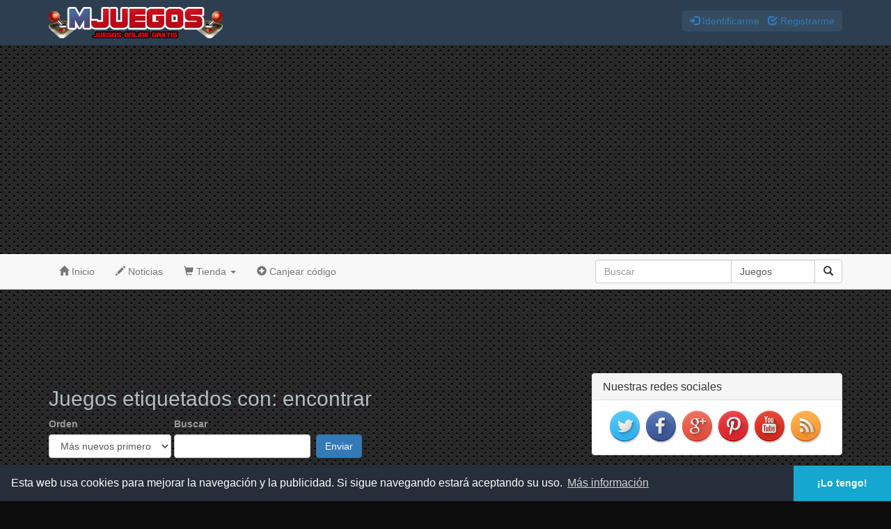

--- FILE ---
content_type: text/html; charset=UTF-8
request_url: https://www.mjuegos.net/index.php/games/tag/encontrar
body_size: 10185
content:
<!DOCTYPE html>
<html>

<head>
                    <title>            Juegos etiquetados con: encontrar    
     - MJuegos.net | MiniJuegos en Flash y HTML5</title>
    
    <link rel="icon" type="image/x-icon" href="https://www.mjuegos.net//web/favicon.ico" />

<meta charset="UTF-8">
<meta http-equiv="X-UA-Compatible" content="IE=edge">

    <link href="https://www.mjuegos.net//web/compiled/frontend.css?x=0" rel="stylesheet">

<script type="text/javascript">
    var avcms = avcms || {};

    avcms.config = {
        site_url: 'https://www.mjuegos.net//',
        user_id: '0'
    }
</script>

<script type="text/javascript" src="/index.php/translationsjs.js"></script>

<!--[if lt IE 9]>
<script src="https://www.mjuegos.net//web/resources/CmsFoundation/javascript/html5shiv.js"></script>
<script src="https://www.mjuegos.net//web/resources/CmsFoundation/javascript/respond.js"></script>
<![endif]-->

    <script type="text/javascript" src="https://www.mjuegos.net//web/compiled/frontend.js?x=0"></script>

    <meta charset="UTF-8">

            <meta name="viewport" content="width=device-width, initial-scale=1">
    
        
    <meta property="og:site_name" content="MJuegos.net | MiniJuegos en Flash y HTML5" />

                        <link rel="next" href="/index.php/games/tag/encontrar/2" />
            
    <script>
var _prum = [['id', '5607df23abe53ded1453c74e'],
             ['mark', 'firstbyte', (new Date()).getTime()]];
(function() {
    var s = document.getElementsByTagName('script')[0]
      , p = document.createElement('script');
    p.async = 'async';
    p.src = '//rum-static.pingdom.net/prum.min.js';
    s.parentNode.insertBefore(p, s);
})();
</script>

<!--<script async type='text/javascript' src='http://publicidad.mjuegos.net/www/delivery/spcjs.php?id=1'></script>-->
<!--<script type='text/javascript' src="http://game-cdn.poki.com/scripts/1.0.22/poki-publishing-sdk.min.js"></script>-->
<script async src="//pagead2.googlesyndication.com/pagead/js/adsbygoogle.js"></script>
<script>
  (adsbygoogle = window.adsbygoogle || []).push({
    google_ad_client: "ca-pub-4686553593629780",
    enable_page_level_ads: true
  });
</script>

<link rel="stylesheet" type="text/css" href="//cdnjs.cloudflare.com/ajax/libs/cookieconsent2/3.0.3/cookieconsent.min.css" />
<script src="//cdnjs.cloudflare.com/ajax/libs/cookieconsent2/3.0.3/cookieconsent.min.js"></script>
<script>
window.addEventListener("load", function(){
window.cookieconsent.initialise({
  "palette": {
    "popup": {
      "background": "#252e39"
    },
    "button": {
      "background": "#14a7d0"
    }
  },
  "theme": "edgeless",
  "content": {
    "message": "Esta web usa cookies para mejorar la navegación y la publicidad. Si sigue navegando estará aceptando su uso.",
    "dismiss": "¡Lo tengo!",
    "link": "Más información"
  }
})});
</script>
    </head>

<body>

        <header class="header">
        <div class="container">
            <div class="row">
                <div class="col-md-6 col-md-push-6 user-area">
                    <div class="user-area-inner">            <a href="/index.php/login"><span class="glyphicon glyphicon-log-in"></span> Identificarme</a> &nbsp; <a href="/index.php/register"><span class="glyphicon glyphicon-check"></span> Registrarme</a>
    </div>
                </div>
                <div class="col-md-6 col-md-pull-6 logo">

                                                    <a href="/index.php/"><img class="logo-image" src="https://www.mjuegos.net/logo.png" style="max-width: 100%" /></a>
                                        </div>
            </div>
        </div>
    </header>

        <nav class="navbar navbar-default navbar-static-top main-menu" role="navigation">
        <div class="container">
            <div class="navbar-header">
                <button type="button" class="navbar-toggle collapsed" data-toggle="collapse" data-target="#main-menu-collapse">
                    <span class="sr-only">Toggle navigation</span>
                    Menu                </button>
            </div>
            <div class="collapse navbar-collapse" id="main-menu-collapse">
                <ul class="nav navbar-nav">
                                                                        <li><a href="/index.php/"><span class="glyphicon glyphicon-home"></span> Inicio</a></li>
                        
                                                                        <li><a href="/index.php/blog"><span class="glyphicon glyphicon-pencil"></span> Noticias</a></li>
                        
                                                                        <li class="dropdown">
                                <a href="#" class="dropdown-toggle" data-toggle="dropdown"><span class="glyphicon glyphicon-shopping-cart"></span> Tienda <span class="caret"></span></a>
                                <ul class="dropdown-menu" role="menu">
                                                                            <li><a href="/index.php/shop"><span class="glyphicon glyphicon-shopping-cart"></span> Tienda</a></li>
                                        <li role="presentation" class="divider"></li>
                                                                                                                <li class="sub-menu-item"><a href="/index.php/shop/items"><span class="glyphicon glyphicon-gift"></span> Mis artículos</a></li>
                                                                    </ul>
                            </li>

                        
                                                                        <li><a href="/index.php/redeem-code"><span class="glyphicon glyphicon-plus-sign"></span> Canjear código</a></li>
                        
                                    </ul>

                <form class="navbar-form navbar-right" role="search" id="search_form">
                    <div class="form-group">
                        <div class="input-group">
                                <input type="text" name="search"      
                                        placeholder="Buscar"
            id="search_generated_id"
            class="form-control "
    
 />
                            <div class="input-group-btn">
                                    <select name="content_type"     
                                        id="content_type_generated_id"
            class="form-control search-select"
    
><option value="https://www.mjuegos.net/index.php/games/browse" selected="selected">Juegos</option><option value="https://www.mjuegos.net/index.php/blog/archive" >Noticias</option><option value="https://www.mjuegos.net/index.php/member-list" >Usuarios</option></select>

                                <button type="submit" class="btn btn-default"><span class="glyphicon glyphicon-search"></span> </button>
                            </div>
                        </div>
                    </div>
                </form>
            </div>
        </div>
    </nav>

        <div class="header-extra">
        <div class="container">
            <div class="avcms-module-position" style="position: relative;"><div class="blank-module">
    <div class="hidden-xs hidden-sm" style="text-align: center; margin-top: 15px;">
<script async src="//pagead2.googlesyndication.com/pagead/js/adsbygoogle.js"></script>
<!-- MJuegos - Banner superior -->
<ins class="adsbygoogle"
     style="display:inline-block;width:970px;height:90px"
     data-ad-client="ca-pub-4686553593629780"
     data-ad-slot="5492710505"></ins>
<script>
(adsbygoogle = window.adsbygoogle || []).push({});
</script>
</div>
</div></div>
        </div>
    </div>

                <section class="container avcms-main">
                

                            <div class="row">
                                                                
                    <div class="col-md-8  ">
                        <div class="avcms-module-position" style="position: relative;"></div>

                            <div class="browse-games">
        <div class="box browse-games-filter-box">
            <div class="box-top">
                <h2>
                                                    Juegos etiquetados con: encontrar    
    
                </h2>
            </div>
            <div class="box-main">
                                
                
                                <form enctype="application/x-www-form-urlencoded" action="/index.php/games/tag/encontrar?_route=game_tag&amp;_route_params%5Bpage%5D=1&amp;_route_params%5B_bundle%5D=Games&amp;_route_params%5B_avcms_env%5D=frontend&amp;_route_params%5Btags%5D=encontrar"  method="GET"    
                            class=" form-inline"
    
>


        <div class="form-messages">
                    </div>


        <div class="form-group"><div class="control-label"><label>Orden</label></div><div class="form_field"><select name="order"     
                                        id="order_generated_id"
            class="form-control "
    
><option value="publish-date-newest" >Más nuevos primero</option><option value="publish-date-oldest" >Más viejos primero</option><option value="liked" >Más gustados</option><option value="top-hits" >Más jugados</option><option value="a-z" >A-Z</option><option value="z-a" >Z-A</option></select></div></div><span class="hidden-xs">&nbsp;</span><div class="form-group"><div class="control-label"><label>Buscar</label></div><div class="form_field"><input type="text" name="search"      
                                        id="search_generated_id"
            class="form-control "
    
 /></div></div><span class="hidden-xs">&nbsp;</span><div class="checkbox"><label><input type="checkbox" name="mobile_only" value="1"   /> Mostrar solo juegos para móvil</label></div>

        <div class="form-group"><div class="control-label hidden-xs" style="margin-bottom: 5px;">&nbsp;</div><button type="submit"                 
                                        class=" btn btn-primary"
    
> Enviar</button></div>

        </form>
            </div>
        </div>

                    
            <div class="box browse-games-main-box">
                <div class="box-main">
                    <div class="row">
                                                    
                                        <a href="/index.php/game/masha-and-the-bear-hidden-stars" class="list-group-item">
            <div class="media">
                <span class="media-left" href="#">
                    <img src="https://www.mjuegos.net//web/game-thumbnails/l/large16.jpg" width="50" height="50" alt="Masha and the Bear Hidden Stars"/>
                </span>
                <div class="media-body" style="vertical-align: middle;">
                    <h5 class="media-heading">Masha and the Bear Hidden Stars </h5>
                                            <span class="small" title="Encuentra todas las estrellas ocultas antes de que se acaba el tiempo.">Encuentra todas las estrellas ocultas antes de que se acaba el tiempo.</span><br/>
                                        <span class="small">
                            <span class="text-success"><span class="glyphicon glyphicon-thumbs-up"></span> 0</span>
    <span class="text-danger"><span class="glyphicon glyphicon-thumbs-down"></span> 0</span>

    &nbsp;<span title="Veces que se ha jugado"><span class="glyphicon glyphicon-eye-open"></span> 6333</span>



    &nbsp;<span class="glyphicon glyphicon-comment"></span> 0
                    </span>
                </div>
                            </div>
        </a>                            
                                                    
                                        <a href="/index.php/game/esklavos-10" class="list-group-item">
            <div class="media">
                <span class="media-left" href="#">
                    <img src="https://www.mjuegos.net//web/game-thumbnails/c/c10.jpg" width="50" height="50" alt="Esklavos 10"/>
                </span>
                <div class="media-body" style="vertical-align: middle;">
                    <h5 class="media-heading">Esklavos 10 </h5>
                                            <span class="small" title="Ayuda a Virop y Floda a escapar de los Uroz. Interactúa con el entorno y usa los objetos que encuentres correctamente.">Ayuda a Virop y Floda a escapar de los Uroz. Interactúa con el entorno y usa los objetos que encuent...</span><br/>
                                        <span class="small">
                            <span class="text-success"><span class="glyphicon glyphicon-thumbs-up"></span> 0</span>
    <span class="text-danger"><span class="glyphicon glyphicon-thumbs-down"></span> 0</span>

    &nbsp;<span title="Veces que se ha jugado"><span class="glyphicon glyphicon-eye-open"></span> 6455</span>



    &nbsp;<span class="glyphicon glyphicon-comment"></span> 0
                    </span>
                </div>
                            </div>
        </a>                            
                                                    
                                        <a href="/index.php/game/esklavos-9" class="list-group-item">
            <div class="media">
                <span class="media-left" href="#">
                    <img src="https://www.mjuegos.net//web/game-thumbnails/c/c9.jpg" width="50" height="50" alt="Esklavos 9"/>
                </span>
                <div class="media-body" style="vertical-align: middle;">
                    <h5 class="media-heading">Esklavos 9 </h5>
                                            <span class="small" title="Nim sigue buscando a Breda, su hermana, ¿vas a dejarlo que lo haga solo? Recoge y usa los objetos que encuentres y ayúdale.">Nim sigue buscando a Breda, su hermana, ¿vas a dejarlo que lo haga solo? Recoge y usa los objetos qu...</span><br/>
                                        <span class="small">
                            <span class="text-success"><span class="glyphicon glyphicon-thumbs-up"></span> 0</span>
    <span class="text-danger"><span class="glyphicon glyphicon-thumbs-down"></span> 0</span>

    &nbsp;<span title="Veces que se ha jugado"><span class="glyphicon glyphicon-eye-open"></span> 7459</span>



    &nbsp;<span class="glyphicon glyphicon-comment"></span> 0
                    </span>
                </div>
                            </div>
        </a>                            
                                                    
                                        <a href="/index.php/game/esklavos-3" class="list-group-item">
            <div class="media">
                <span class="media-left" href="#">
                    <img src="https://www.mjuegos.net//web/game-thumbnails/c/c3-portada.jpg" width="50" height="50" alt="Esklavos 3"/>
                </span>
                <div class="media-body" style="vertical-align: middle;">
                    <h5 class="media-heading">Esklavos 3 </h5>
                                            <span class="small" title="Seguimos la aventura. Esta vez deberás ayudar a Ungo y Virop a construir un propulsor espacial con las piezas que encuentres.">Seguimos la aventura. Esta vez deberás ayudar a Ungo y Virop a construir un propulsor espacial con l...</span><br/>
                                        <span class="small">
                            <span class="text-success"><span class="glyphicon glyphicon-thumbs-up"></span> 0</span>
    <span class="text-danger"><span class="glyphicon glyphicon-thumbs-down"></span> 0</span>

    &nbsp;<span title="Veces que se ha jugado"><span class="glyphicon glyphicon-eye-open"></span> 6689</span>



    &nbsp;<span class="glyphicon glyphicon-comment"></span> 0
                    </span>
                </div>
                            </div>
        </a>                            
                                                    
                                        <a href="/index.php/game/honda-memory" class="list-group-item">
            <div class="media">
                <span class="media-left" href="#">
                    <img src="https://www.mjuegos.net//web/game-thumbnails/l/large2.jpg" width="50" height="50" alt="Honda Memory"/>
                </span>
                <div class="media-body" style="vertical-align: middle;">
                    <h5 class="media-heading">Honda Memory </h5>
                                            <span class="small" title="Completa todos los niveles encontrando las parejas de coches en cada uno.">Completa todos los niveles encontrando las parejas de coches en cada uno.</span><br/>
                                        <span class="small">
                            <span class="text-success"><span class="glyphicon glyphicon-thumbs-up"></span> 0</span>
    <span class="text-danger"><span class="glyphicon glyphicon-thumbs-down"></span> 0</span>

    &nbsp;<span title="Veces que se ha jugado"><span class="glyphicon glyphicon-eye-open"></span> 6310</span>



    &nbsp;<span class="glyphicon glyphicon-comment"></span> 0
                    </span>
                </div>
                            </div>
        </a>                            
                                                    
                                        <a href="/index.php/game/trough-the-mist" class="list-group-item">
            <div class="media">
                <span class="media-left" href="#">
                    <img src="https://www.mjuegos.net//web/game-thumbnails/l/large1.jpg" width="50" height="50" alt="Trough the Mist"/>
                </span>
                <div class="media-body" style="vertical-align: middle;">
                    <h5 class="media-heading">Trough the Mist </h5>
                                            <span class="small" title="Jacqueline está muy desesperada, ya que su marido ha sido hechizado por una malvada bruja haciendo que su amor por ella desapareciera. Ayúdale a romper el hechizo encontrando todos los objetos que hacen falta para conseguirlo.">Jacqueline está muy desesperada, ya que su marido ha sido hechizado por una malvada bruja haciendo q...</span><br/>
                                        <span class="small">
                            <span class="text-success"><span class="glyphicon glyphicon-thumbs-up"></span> 0</span>
    <span class="text-danger"><span class="glyphicon glyphicon-thumbs-down"></span> 0</span>

    &nbsp;<span title="Veces que se ha jugado"><span class="glyphicon glyphicon-eye-open"></span> 5671</span>



    &nbsp;<span class="glyphicon glyphicon-comment"></span> 0
                    </span>
                </div>
                            </div>
        </a>                            
                                                    
                                        <a href="/index.php/game/love-birds" class="list-group-item">
            <div class="media">
                <span class="media-left" href="#">
                    <img src="https://www.mjuegos.net//web/game-thumbnails/2/200X120_165136.jpg" width="50" height="50" alt="Love Birds"/>
                </span>
                <div class="media-body" style="vertical-align: middle;">
                    <h5 class="media-heading">Love Birds </h5>
                                            <span class="small" title="Encuentra las parejas de pájaros entre las cartas en este juego de memoria. Si encuentras una pareja de pájaros pero no es del mismo tipo que el que se te muestra, ganarás puntos.">Encuentra las parejas de pájaros entre las cartas en este juego de memoria. Si encuentras una pareja...</span><br/>
                                        <span class="small">
                            <span class="text-success"><span class="glyphicon glyphicon-thumbs-up"></span> 0</span>
    <span class="text-danger"><span class="glyphicon glyphicon-thumbs-down"></span> 0</span>

    &nbsp;<span title="Veces que se ha jugado"><span class="glyphicon glyphicon-eye-open"></span> 5678</span>



    &nbsp;<span class="glyphicon glyphicon-comment"></span> 0
                    </span>
                </div>
                <div class="media-right"><span class="glyphicon glyphicon-phone" style="color: #5882FA;"></span></div>            </div>
        </a>                            
                                                    
                                        <a href="/index.php/game/animals-puzzle" class="list-group-item">
            <div class="media">
                <span class="media-left" href="#">
                    <img src="https://www.mjuegos.net//web/game-thumbnails/A/AnimalsPuzzleTeaser.jpg" width="50" height="50" alt="Animals Puzzle"/>
                </span>
                <div class="media-body" style="vertical-align: middle;">
                    <h5 class="media-heading">Animals Puzzle </h5>
                                            <span class="small" title="Encuentra las adorables parejas de animales entre las cartas de cada nivel.">Encuentra las adorables parejas de animales entre las cartas de cada nivel.</span><br/>
                                        <span class="small">
                            <span class="text-success"><span class="glyphicon glyphicon-thumbs-up"></span> 0</span>
    <span class="text-danger"><span class="glyphicon glyphicon-thumbs-down"></span> 0</span>

    &nbsp;<span title="Veces que se ha jugado"><span class="glyphicon glyphicon-eye-open"></span> 5683</span>



    &nbsp;<span class="glyphicon glyphicon-comment"></span> 0
                    </span>
                </div>
                <div class="media-right"><span class="glyphicon glyphicon-phone" style="color: #5882FA;"></span></div>            </div>
        </a>                            
                                                    
                                        <a href="/index.php/game/easter-card-match" class="list-group-item">
            <div class="media">
                <span class="media-left" href="#">
                    <img src="https://img.cdn.famobi.com/portal/html5games/images/tmp/180/EasterCardMatchTeaser.jpg" width="50" height="50" alt="Easter Card Match"/>
                </span>
                <div class="media-body" style="vertical-align: middle;">
                    <h5 class="media-heading">Easter Card Match </h5>
                                            <span class="small" title="Entrena tu memoria con esté clásico juego mental. Encuentra las parejas antes de que se acabe el tiempo levantando las cartas por parejas.">Entrena tu memoria con esté clásico juego mental. Encuentra las parejas antes de que se acabe el tie...</span><br/>
                                        <span class="small">
                            <span class="text-success"><span class="glyphicon glyphicon-thumbs-up"></span> 0</span>
    <span class="text-danger"><span class="glyphicon glyphicon-thumbs-down"></span> 0</span>

    &nbsp;<span title="Veces que se ha jugado"><span class="glyphicon glyphicon-eye-open"></span> 5786</span>



    &nbsp;<span class="glyphicon glyphicon-comment"></span> 0
                    </span>
                </div>
                <div class="media-right"><span class="glyphicon glyphicon-phone" style="color: #5882FA;"></span></div>            </div>
        </a>                            
                                                    
                                        <a href="/index.php/game/snail-bob-3" class="list-group-item">
            <div class="media">
                <span class="media-left" href="#">
                    <img src="https://www.mjuegos.net//web/game-thumbnails/S/SnailBob3Teaser.jpg" width="50" height="50" alt="Snail Bob 3"/>
                </span>
                <div class="media-body" style="vertical-align: middle;">
                    <h5 class="media-heading">Snail Bob 3 </h5>
                                            <span class="small" title="Ayuda al caracol Bob a llegar a la salida de cada nivel. Haz click en los botones para activar los mecanismos y en Bob para que deje de avanzar y se meta en el caparazón. No olvides de buscar las 3 estrellas de cada nivel.">Ayuda al caracol Bob a llegar a la salida de cada nivel. Haz click en los botones para activar los m...</span><br/>
                                        <span class="small">
                            <span class="text-success"><span class="glyphicon glyphicon-thumbs-up"></span> 0</span>
    <span class="text-danger"><span class="glyphicon glyphicon-thumbs-down"></span> 0</span>

    &nbsp;<span title="Veces que se ha jugado"><span class="glyphicon glyphicon-eye-open"></span> 7506</span>



    &nbsp;<span class="glyphicon glyphicon-comment"></span> 0
                    </span>
                </div>
                <div class="media-right"><span class="glyphicon glyphicon-phone" style="color: #5882FA;"></span></div>            </div>
        </a>                            
                                                    
                                        <a href="/index.php/game/hiddentastic-mansion" class="list-group-item">
            <div class="media">
                <span class="media-left" href="#">
                    <img src="https://www.mjuegos.net//web/game-thumbnails/H/HiddentasticMansionTeaser.jpg" width="50" height="50" alt="Hiddentastic Mansion"/>
                </span>
                <div class="media-body" style="vertical-align: middle;">
                    <h5 class="media-heading">Hiddentastic Mansion </h5>
                                            <span class="small" title="Ayuda a Emma a encontrar los objetos indicados en cada nivel para venderlos y conseguir dinero para arreglar la mansión.">Ayuda a Emma a encontrar los objetos indicados en cada nivel para venderlos y conseguir dinero para...</span><br/>
                                        <span class="small">
                            <span class="text-success"><span class="glyphicon glyphicon-thumbs-up"></span> 0</span>
    <span class="text-danger"><span class="glyphicon glyphicon-thumbs-down"></span> 0</span>

    &nbsp;<span title="Veces que se ha jugado"><span class="glyphicon glyphicon-eye-open"></span> 6665</span>



    &nbsp;<span class="glyphicon glyphicon-comment"></span> 0
                    </span>
                </div>
                <div class="media-right"><span class="glyphicon glyphicon-phone" style="color: #5882FA;"></span></div>            </div>
        </a>                            
                                                    
                                        <a href="/index.php/game/fairy-cards" class="list-group-item">
            <div class="media">
                <span class="media-left" href="#">
                    <img src="https://www.mjuegos.net//web/game-thumbnails/F/FairyCardsTeaser.jpg" width="50" height="50" alt="Fairy Cards"/>
                </span>
                <div class="media-body" style="vertical-align: middle;">
                    <h5 class="media-heading">Fairy Cards </h5>
                                            <span class="small" title="En este mágico juego mental, tu misión es encontrar cartas idénticas. Ayuda al joven aprendiz a convertirse en un verdadero mago y completa los 60 niveles.">En este mágico juego mental, tu misión es encontrar cartas idénticas. Ayuda al joven aprendiz a conv...</span><br/>
                                        <span class="small">
                            <span class="text-success"><span class="glyphicon glyphicon-thumbs-up"></span> 0</span>
    <span class="text-danger"><span class="glyphicon glyphicon-thumbs-down"></span> 0</span>

    &nbsp;<span title="Veces que se ha jugado"><span class="glyphicon glyphicon-eye-open"></span> 6819</span>



    &nbsp;<span class="glyphicon glyphicon-comment"></span> 0
                    </span>
                </div>
                <div class="media-right"><span class="glyphicon glyphicon-phone" style="color: #5882FA;"></span></div>            </div>
        </a>                            
                                                    
                                        <a href="/index.php/game/lilith-its-valentines!" class="list-group-item">
            <div class="media">
                <span class="media-left" href="#">
                    <img src="https://www.mjuegos.net//web/game-thumbnails/Lilith---Its-Valentines!.jpg" width="50" height="50" alt="Lilith - Its Valentines!"/>
                </span>
                <div class="media-body" style="vertical-align: middle;">
                    <h5 class="media-heading">Lilith - Its Valentines! </h5>
                                            <span class="small" title="Lilith va a hacerle un regalo a Emma por San Valentín. Busca las diferencias entre cada par de imágenes y descubre si consiguió llegar a tiempo.">Lilith va a hacerle un regalo a Emma por San Valentín. Busca las diferencias entre cada par de imáge...</span><br/>
                                        <span class="small">
                            <span class="text-success"><span class="glyphicon glyphicon-thumbs-up"></span> 0</span>
    <span class="text-danger"><span class="glyphicon glyphicon-thumbs-down"></span> 0</span>

    &nbsp;<span title="Veces que se ha jugado"><span class="glyphicon glyphicon-eye-open"></span> 5301</span>



    &nbsp;<span class="glyphicon glyphicon-comment"></span> 0
                    </span>
                </div>
                            </div>
        </a>                            
                                                    
                                        <a href="/index.php/game/emma-a-day-at-the-zoo" class="list-group-item">
            <div class="media">
                <span class="media-left" href="#">
                    <img src="https://www.mjuegos.net//web/game-thumbnails/Emma---A-day-at-the-Zoo.jpg" width="50" height="50" alt="Emma - A day at the Zoo"/>
                </span>
                <div class="media-body" style="vertical-align: middle;">
                    <h5 class="media-heading">Emma - A day at the Zoo </h5>
                                            <span class="small" title="Ayuda a Emma a encontrar las diferencias entre cada par de imágenes del zoo.">Ayuda a Emma a encontrar las diferencias entre cada par de imágenes del zoo.</span><br/>
                                        <span class="small">
                            <span class="text-success"><span class="glyphicon glyphicon-thumbs-up"></span> 0</span>
    <span class="text-danger"><span class="glyphicon glyphicon-thumbs-down"></span> 0</span>

    &nbsp;<span title="Veces que se ha jugado"><span class="glyphicon glyphicon-eye-open"></span> 5780</span>



    &nbsp;<span class="glyphicon glyphicon-comment"></span> 0
                    </span>
                </div>
                            </div>
        </a>                            
                                                    
                                        <a href="/index.php/game/war-of-winds" class="list-group-item">
            <div class="media">
                <span class="media-left" href="#">
                    <img src="https://www.mjuegos.net//web/game-thumbnails/War-of-Winds.jpg" width="50" height="50" alt="War of Winds"/>
                </span>
                <div class="media-body" style="vertical-align: middle;">
                    <h5 class="media-heading">War of Winds </h5>
                                            <span class="small" title="Épico webcomic de fantasía sobre un joven hombre llamado Talon, que es más de lo que parece. Encuentra las diferencias de cada par de viñetas y avanza por la historia.">Épico webcomic de fantasía sobre un joven hombre llamado Talon, que es más de lo que parece. Encuent...</span><br/>
                                        <span class="small">
                            <span class="text-success"><span class="glyphicon glyphicon-thumbs-up"></span> 0</span>
    <span class="text-danger"><span class="glyphicon glyphicon-thumbs-down"></span> 0</span>

    &nbsp;<span title="Veces que se ha jugado"><span class="glyphicon glyphicon-eye-open"></span> 5718</span>



    &nbsp;<span class="glyphicon glyphicon-comment"></span> 2
                    </span>
                </div>
                            </div>
        </a>                            
                                                    
                                        <a href="/index.php/game/e-depth-angel" class="list-group-item">
            <div class="media">
                <span class="media-left" href="#">
                    <img src="https://www.mjuegos.net//web/game-thumbnails/E-Depth-Angel.jpg" width="50" height="50" alt="E-Depth Angel"/>
                </span>
                <div class="media-body" style="vertical-align: middle;">
                    <h5 class="media-heading">E-Depth Angel </h5>
                                            <span class="small" title="Sigue la historia de este joven soldado encontrando las diferencias en cada pareja de viñetas.">Sigue la historia de este joven soldado encontrando las diferencias en cada pareja de viñetas.</span><br/>
                                        <span class="small">
                            <span class="text-success"><span class="glyphicon glyphicon-thumbs-up"></span> 0</span>
    <span class="text-danger"><span class="glyphicon glyphicon-thumbs-down"></span> 0</span>

    &nbsp;<span title="Veces que se ha jugado"><span class="glyphicon glyphicon-eye-open"></span> 6236</span>



    &nbsp;<span class="glyphicon glyphicon-comment"></span> 0
                    </span>
                </div>
                            </div>
        </a>                            
                                                    
                                        <a href="/index.php/game/lion-story" class="list-group-item">
            <div class="media">
                <span class="media-left" href="#">
                    <img src="https://www.mjuegos.net//web/game-thumbnails/Lion-Story.jpg" width="50" height="50" alt="Lion Story"/>
                </span>
                <div class="media-body" style="vertical-align: middle;">
                    <h5 class="media-heading">Lion Story </h5>
                                            <span class="small" title="Encuentra todas las diferencias que haya en cada pareja de viñetas sobre la historia del león.">Encuentra todas las diferencias que haya en cada pareja de viñetas sobre la historia del león.</span><br/>
                                        <span class="small">
                            <span class="text-success"><span class="glyphicon glyphicon-thumbs-up"></span> 0</span>
    <span class="text-danger"><span class="glyphicon glyphicon-thumbs-down"></span> 0</span>

    &nbsp;<span title="Veces que se ha jugado"><span class="glyphicon glyphicon-eye-open"></span> 6333</span>



    &nbsp;<span class="glyphicon glyphicon-comment"></span> 2
                    </span>
                </div>
                            </div>
        </a>                            
                                                    
                                        <a href="/index.php/game/tales-of-pylea-crux" class="list-group-item">
            <div class="media">
                <span class="media-left" href="#">
                    <img src="https://www.mjuegos.net//web/game-thumbnails/Tales-of-Pylea-Crux.jpg" width="50" height="50" alt="Tales of Pylea Crux"/>
                </span>
                <div class="media-body" style="vertical-align: middle;">
                    <h5 class="media-heading">Tales of Pylea Crux </h5>
                                            <span class="small" title="Encuentra las diferencias de cada pareja de imágenes mientras descubres como acaba esta interesante historia en cómic.">Encuentra las diferencias de cada pareja de imágenes mientras descubres como acaba esta interesante...</span><br/>
                                        <span class="small">
                            <span class="text-success"><span class="glyphicon glyphicon-thumbs-up"></span> 0</span>
    <span class="text-danger"><span class="glyphicon glyphicon-thumbs-down"></span> 0</span>

    &nbsp;<span title="Veces que se ha jugado"><span class="glyphicon glyphicon-eye-open"></span> 5560</span>



    &nbsp;<span class="glyphicon glyphicon-comment"></span> 1
                    </span>
                </div>
                            </div>
        </a>                            
                                                    
                                        <a href="/index.php/game/juathuur-gatecrash" class="list-group-item">
            <div class="media">
                <span class="media-left" href="#">
                    <img src="https://www.mjuegos.net//web/game-thumbnails/Juathuur-GateCrash.jpg" width="50" height="50" alt="Juathuur: GateCrash"/>
                </span>
                <div class="media-body" style="vertical-align: middle;">
                    <h5 class="media-heading">Juathuur: GateCrash </h5>
                                            <span class="small" title="Encuentra las diferencias de cada pareja de imágenes mientras descubres como acaba esta interesante historia en cómic.">Encuentra las diferencias de cada pareja de imágenes mientras descubres como acaba esta interesante...</span><br/>
                                        <span class="small">
                            <span class="text-success"><span class="glyphicon glyphicon-thumbs-up"></span> 0</span>
    <span class="text-danger"><span class="glyphicon glyphicon-thumbs-down"></span> 0</span>

    &nbsp;<span title="Veces que se ha jugado"><span class="glyphicon glyphicon-eye-open"></span> 5520</span>



    &nbsp;<span class="glyphicon glyphicon-comment"></span> 0
                    </span>
                </div>
                            </div>
        </a>                            
                                                    
                                        <a href="/index.php/game/ladystar-jessica-hoshi-and-the-ajan-warriors" class="list-group-item">
            <div class="media">
                <span class="media-left" href="#">
                    <img src="https://www.mjuegos.net//web/game-thumbnails/LadyStar-Jessica-Hoshi-and-the-Ajan-Warriors.jpg" width="50" height="50" alt="LadyStar: Jessica Hoshi and the Ajan Warriors"/>
                </span>
                <div class="media-body" style="vertical-align: middle;">
                    <h5 class="media-heading">LadyStar: Jessica Hoshi and the Ajan Warriors </h5>
                                            <span class="small" title="Encuentra las 5 diferencias de cada página de este cómic y descubre cómo acaba la historia.">Encuentra las 5 diferencias de cada página de este cómic y descubre cómo acaba la historia.</span><br/>
                                        <span class="small">
                            <span class="text-success"><span class="glyphicon glyphicon-thumbs-up"></span> 0</span>
    <span class="text-danger"><span class="glyphicon glyphicon-thumbs-down"></span> 0</span>

    &nbsp;<span title="Veces que se ha jugado"><span class="glyphicon glyphicon-eye-open"></span> 5354</span>



    &nbsp;<span class="glyphicon glyphicon-comment"></span> 0
                    </span>
                </div>
                            </div>
        </a>                            
                                            </div>

                                            
    
    
    
    
<nav>
    <ul class="pagination">
        
                    <li class="active"><a href="/index.php/games/tag/encontrar">1</a></li>
                    <li><a href="/index.php/games/tag/encontrar/2">2</a></li>
                    <li><a href="/index.php/games/tag/encontrar/3">3</a></li>
        
                    <li><a href="/index.php/games/tag/encontrar/2"><span class="glyphicon glyphicon-chevron-right"></span></a></li>
            </ul>
</nav>

                                    </div>
            </div>
            </div>

                        <div class="avcms-module-position" style="position: relative;"></div>
                    </div>

                                            <div class="col-md-4 ">
                            <div class="avcms-module-position" style="position: relative;"><div class="panel panel-default">
            <div class="panel-heading">
            <h3 class="panel-title">Nuestras redes sociales</h3>
        </div>
        <div class="panel-body">
        <div style="text-align: center;">
<a href="http://www.twitter.com/MJuegosNet" target="_blank"><img src="https://www.mjuegos.net/web/images/T/Twitter.png" alt="Twitter" title="Síguenos en Twitter" /></a>
<a href="http://www.facebook.com/MJuegosNet" target="_blank"><img src="https://www.mjuegos.net/web/images/F/Facebook.png" alt="Facebook" title="Síguenos en FaceBook" /></a>
<a href="http://plus.google.com/+MJuegosNet2009" target="_blank"><img src="https://www.mjuegos.net/web/images/G/GooglePlus.png" alt="Google+" title="Síguenos en Google+" /></a>
<a href="https://www.pinterest.com/ivantc95/mjuegos/" target="_blank"><img src="https://www.mjuegos.net/web/images/P/Pinterest.png" alt="Pinterest" title="Síguenos en Pinterest" /></a>
<a href="http://www.youtube.com/MJuegosNet2009" target="_blank"><img src="https://www.mjuegos.net/web/images/Y/YouTube.png" alt="Youtube" title="Síguenos en Youtube" /></a>
<a href="http://www.mjuegos.net/rss.php" target="_blank"><img src="https://www.mjuegos.net/web/images/R/Rss.png" alt="RSS" title="Sigue nuestro RSS Feed" /></a>
</div>
    </div>
</div><div class="panel panel-default">
            <div class="panel-heading">
            <h3 class="panel-title">Categorías</h3>
        </div>
        <div class="list-group">
                        <a class="list-group-item" href="http://www.mjuegos.net/games/acci%C3%B3n"><span class="glyphicon glyphicon-asterisk"></span> Acción</a>
        
                                <a class="list-group-item" href="http://www.mjuegos.net/games/aventuras"><span class="glyphicon glyphicon-asterisk"></span> Aventuras</a>
        
                                <a class="list-group-item" href="http://www.mjuegos.net/games/de-mesa"><span class="glyphicon glyphicon-asterisk"></span> De mesa</a>
        
                                    <a href="http://www.mjuegos.net/games/diferencias" class="list-group-item">&nbsp;&nbsp;<span class="glyphicon glyphicon-menu-right"></span> Diferencias</a>
                            <a href="http://www.mjuegos.net/games/puzzles" class="list-group-item">&nbsp;&nbsp;<span class="glyphicon glyphicon-menu-right"></span> Puzzles</a>
                                            <a class="list-group-item" href="http://www.mjuegos.net/games/deportes"><span class="glyphicon glyphicon-asterisk"></span> Deportes</a>
        
                                <a class="list-group-item" href="http://www.mjuegos.net/games/estrategia"><span class="glyphicon glyphicon-asterisk"></span> Estrategia</a>
        
                                <a class="list-group-item" href="http://www.mjuegos.net/games/habilidad"><span class="glyphicon glyphicon-asterisk"></span> Habilidad</a>
        
                                    <a href="http://www.mjuegos.net/games/conduccion" class="list-group-item">&nbsp;&nbsp;<span class="glyphicon glyphicon-menu-right"></span> Conducción</a>
                            <a href="http://www.mjuegos.net/games/mental" class="list-group-item">&nbsp;&nbsp;<span class="glyphicon glyphicon-menu-right"></span> Mental</a>
                                            <a class="list-group-item" href="http://www.mjuegos.net/games/para-los-peques"><span class="glyphicon glyphicon-asterisk"></span> Para los peques</a>
        
                                    <a href="http://www.mjuegos.net/games/colorear" class="list-group-item">&nbsp;&nbsp;<span class="glyphicon glyphicon-menu-right"></span> Colorear</a>
                            <a href="http://www.mjuegos.net/games/vestir" class="list-group-item">&nbsp;&nbsp;<span class="glyphicon glyphicon-menu-right"></span> Vestir</a>
                                            <a class="list-group-item" href="http://www.mjuegos.net/games/movil"><span class="glyphicon glyphicon-phone"></span> Todos los juegos para móvil</a>
        
            </div>

</div><div class="panel panel-default">
            <div class="panel-heading">
            <h3 class="panel-title">Últimas noticias</h3>
        </div>
        <div class="list-group">
            <a href="/blog/especial-halloween-2016" class="list-group-item">
            Especial Halloween 2016 <br/>
                    </a>
            <a href="/blog/mjs-tienda-oficial-y-una-sorpresa" class="list-group-item">
            MJs, Tienda Oficial y... ¿una sorpresa? <br/>
                    </a>
            <a href="/blog/minijuegos-para-movil" class="list-group-item">
            MiniJuegos para móvil <br/>
                    </a>
            <a href="/blog/pequenas-vacaciones" class="list-group-item">
            Pequeñas vacaciones <br/>
                    </a>
            <a href="/blog/guias-escritas-o-en-video" class="list-group-item">
            Guías escritas o en vídeo <br/>
                    </a>
    </div>

</div><div class="panel panel-default">
            <div class="panel-heading">
            <h3 class="panel-title">Usuarios com más MJs</h3>
        </div>
        <div class="list-group">
            <div class="list-group-item">
                    <span class="user-info">
    
        <span class="username">
                                                <a href="/index.php/profile/alexdf_13_99"><img class="avatar" src="https://www.mjuegos.net//web/avatars/user-638.png?x=0" width="40" height="40" alt="avatar"/></a>
                
                                    <a href="/index.php/profile/alexdf_13_99">AlexDF_13_99</a>
                                    </span>

        <span class="options">
            <span class="label label-default " data-toggle="tooltip" data-placement="bottom" title="MJs">105</span>
        </span>

    </span>

        </div>
            <div class="list-group-item">
                    <span class="user-info">
    
        <span class="username">
                                                <a href="/index.php/profile/manchis"><img class="avatar" src="https://www.mjuegos.net//web/resources/Users/images/default_avatar.png" width="40" height="40" alt="avatar"/></a>
                
                                    <a href="/index.php/profile/manchis">Manchis</a>
                                    </span>

        <span class="options">
            <span class="label label-default " data-toggle="tooltip" data-placement="bottom" title="MJs">102</span>
        </span>

    </span>

        </div>
            <div class="list-group-item">
                    <span class="user-info">
    
        <span class="username">
                                                <a href="/index.php/profile/ruben_zgz"><img class="avatar" src="https://www.mjuegos.net//web/resources/Users/images/default_avatar.png" width="40" height="40" alt="avatar"/></a>
                
                                    <a href="/index.php/profile/ruben_zgz">Ruben_zgz</a>
                                    </span>

        <span class="options">
            <span class="label label-default " data-toggle="tooltip" data-placement="bottom" title="MJs">100</span>
        </span>

    </span>

        </div>
            <div class="list-group-item">
                    <span class="user-info">
    
        <span class="username">
                                                <a href="/index.php/profile/yorman"><img class="avatar" src="https://www.mjuegos.net//web/avatars/user-4568.jpg?x=0" width="40" height="40" alt="avatar"/></a>
                
                                    <a href="/index.php/profile/yorman">Yorman</a>
                                    </span>

        <span class="options">
            <span class="label label-default " data-toggle="tooltip" data-placement="bottom" title="MJs">98</span>
        </span>

    </span>

        </div>
            <div class="list-group-item">
                    <span class="user-info">
    
        <span class="username">
                                                <a href="/index.php/profile/martuky1995"><img class="avatar" src="https://www.mjuegos.net//web/resources/Users/images/default_avatar.png" width="40" height="40" alt="avatar"/></a>
                
                                    <a href="/index.php/profile/martuky1995">MaRTuKy1995</a>
                                    </span>

        <span class="options">
            <span class="label label-default " data-toggle="tooltip" data-placement="bottom" title="MJs">80</span>
        </span>

    </span>

        </div>
    </div>

</div><div class="panel panel-default">
            <div class="panel-heading">
            <h3 class="panel-title">Páginas amigas</h3>
        </div>
        <div class="list-group">
            <a href="http://www.cityofgamers.es/" target="_blank" class="list-group-item">
            City of Gamers
        </a>
            <a href="http://opinando.mjuegos.net" target="_blank" class="list-group-item">
            Opinando
        </a>
            <a href="https://www.utoteam.com/" target="_blank" class="list-group-item">
            UtoTeam
        </a>
            <a href="https://www.entrelibros.net" target="_blank" class="list-group-item">
            EntreLibros
        </a>
    
            <a href="/links" class="list-group-item text-center" >
            Intercambio de enlaces <span class="glyphicon glyphicon-chevron-right"></span>
        </a>
    </div>

</div></div>
                        </div>
                                    </div>
                    </section>
    
        <section class="container footer">
    <div class="panel panel-default">
	<div class="panel-heading">
		<h3 class="panel-title">Más páginas amigas</h3>
	</div>

	<table class="tabla-enlaces">
		<tr>
			<td class="columna-enlaces">
							</td>

			<td class="columna-enlaces">

							</td>


			<td class="columna-enlaces">
				<!-- Enlaces de SeedingUp -->
			</td>
		</tr>
	</table>
</div>
        <div class="col-md-12">
            <div class="avcms-module-position" style="position: relative;"><div class="panel panel-default">
        <div class="panel-body">
        <div style="text-align: center;">
    <a href="/games/tag/aguantar" style="font-size: 12px">aguantar</a>
    <a href="/games/tag/agujero" style="font-size: 12px">agujero</a>
    <a href="/games/tag/animales" style="font-size: 12px">animales</a>
    <a href="/games/tag/armas" style="font-size: 13px">armas</a>
    <a href="/games/tag/ayudar" style="font-size: 14px">ayudar</a>
    <a href="/games/tag/bal%C3%B3n" style="font-size: 12px">balón</a>
    <a href="/games/tag/bloques" style="font-size: 13px">bloques</a>
    <a href="/games/tag/bolas" style="font-size: 12px">bolas</a>
    <a href="/games/tag/bombas" style="font-size: 13px">bombas</a>
    <a href="/games/tag/buscar" style="font-size: 13px">buscar</a>
    <a href="/games/tag/caer" style="font-size: 12px">caer</a>
    <a href="/games/tag/ca%C3%B1%C3%B3n" style="font-size: 12px">cañón</a>
    <a href="/games/tag/carreras" style="font-size: 12px">carreras</a>
    <a href="/games/tag/cartas" style="font-size: 12px">cartas</a>
    <a href="/games/tag/cl%C3%A1sico" style="font-size: 12px">clásico</a>
    <a href="/games/tag/coche" style="font-size: 12px">coche</a>
    <a href="/games/tag/coches" style="font-size: 16px">coches</a>
    <a href="/games/tag/colocar" style="font-size: 15px">colocar</a>
    <a href="/games/tag/colorear" style="font-size: 14px">colorear</a>
    <a href="/games/tag/colores" style="font-size: 15px">colores</a>
    <a href="/games/tag/columnas" style="font-size: 12px">columnas</a>
    <a href="/games/tag/comer" style="font-size: 13px">comer</a>
    <a href="/games/tag/completar" style="font-size: 12px">completar</a>
    <a href="/games/tag/conducir" style="font-size: 13px">conducir</a>
    <a href="/games/tag/conseguir" style="font-size: 14px">conseguir</a>
    <a href="/games/tag/controlar" style="font-size: 13px">controlar</a>
    <a href="/games/tag/correr" style="font-size: 13px">correr</a>
    <a href="/games/tag/cortar" style="font-size: 12px">cortar</a>
    <a href="/games/tag/defender" style="font-size: 13px">defender</a>
    <a href="/games/tag/destruir" style="font-size: 16px">destruir</a>
    <a href="/games/tag/diferencias" style="font-size: 14px">diferencias</a>
    <a href="/games/tag/dinero" style="font-size: 12px">dinero</a>
    <a href="/games/tag/dirigir" style="font-size: 12px">dirigir</a>
    <a href="/games/tag/dispara" style="font-size: 12px">dispara</a>
    <a href="/games/tag/disparar" style="font-size: 16px">disparar</a>
    <a href="/games/tag/dressup-%28vestir%29" style="font-size: 14px">dressup (vestir)</a>
    <a href="/games/tag/elegir" style="font-size: 12px">elegir</a>
    <a href="/games/tag/eliminar" style="font-size: 17px">eliminar</a>
    <a href="/games/tag/encontrar" style="font-size: 16px">encontrar</a>
    <a href="/games/tag/enemigo" style="font-size: 12px">enemigo</a>
    <a href="/games/tag/enemigos" style="font-size: 17px">enemigos</a>
    <a href="/games/tag/escapar" style="font-size: 16px">escapar</a>
    <a href="/games/tag/espacio" style="font-size: 13px">espacio</a>
    <a href="/games/tag/esquiva" style="font-size: 12px">esquiva</a>
    <a href="/games/tag/esquivar" style="font-size: 18px">esquivar</a>
    <a href="/games/tag/estrellas" style="font-size: 14px">estrellas</a>
    <a href="/games/tag/explotar" style="font-size: 12px">explotar</a>
    <a href="/games/tag/fichas" style="font-size: 12px">fichas</a>
    <a href="/games/tag/filas" style="font-size: 12px">filas</a>
    <a href="/games/tag/Futbol" style="font-size: 12px">Futbol</a>
    <a href="/games/tag/f%C3%BAtbol" style="font-size: 13px">fútbol</a>
    <a href="/games/tag/ganar" style="font-size: 14px">ganar</a>
    <a href="/games/tag/gato" style="font-size: 12px">gato</a>
    <a href="/games/tag/girar" style="font-size: 12px">girar</a>
    <a href="/games/tag/globos" style="font-size: 12px">globos</a>
    <a href="/games/tag/gol" style="font-size: 12px">gol</a>
    <a href="/games/tag/golf" style="font-size: 12px">golf</a>
    <a href="/games/tag/grupos" style="font-size: 13px">grupos</a>
    <a href="/games/tag/guerra" style="font-size: 12px">guerra</a>
    <a href="/games/tag/lanzar" style="font-size: 14px">lanzar</a>
    <a href="/games/tag/lejos" style="font-size: 13px">lejos</a>
    <a href="/games/tag/llegar" style="font-size: 16px">llegar</a>
    <a href="/games/tag/mahjong" style="font-size: 12px">mahjong</a>
    <a href="/games/tag/marcar" style="font-size: 12px">marcar</a>
    <a href="/games/tag/matar" style="font-size: 17px">matar</a>
    <a href="/games/tag/Mateusz-Skutnik" style="font-size: 13px">Mateusz Skutnik</a>
    <a href="/games/tag/mejorar" style="font-size: 13px">mejorar</a>
    <a href="/games/tag/monedas" style="font-size: 13px">monedas</a>
    <a href="/games/tag/monstruos" style="font-size: 13px">monstruos</a>
    <a href="/games/tag/mover" style="font-size: 14px">mover</a>
    <a href="/games/tag/m%C3%B3vil" style="font-size: 12px">móvil</a>
    <a href="/games/tag/mundo" style="font-size: 12px">mundo</a>
    <a href="/games/tag/nave" style="font-size: 12px">nave</a>
    <a href="/games/tag/naves" style="font-size: 12px">naves</a>
    <a href="/games/tag/navidad" style="font-size: 12px">navidad</a>
    <a href="/games/tag/niveles" style="font-size: 14px">niveles</a>
    <a href="/games/tag/objetos" style="font-size: 15px">objetos</a>
    <a href="/games/tag/obst%C3%A1culos" style="font-size: 12px">obstáculos</a>
    <a href="/games/tag/parejas" style="font-size: 14px">parejas</a>
    <a href="/games/tag/pelota" style="font-size: 12px">pelota</a>
    <a href="/games/tag/piezas" style="font-size: 14px">piezas</a>
    <a href="/games/tag/plataformas" style="font-size: 13px">plataformas</a>
    <a href="/games/tag/puntos" style="font-size: 14px">puntos</a>
    <a href="/games/tag/puzzle" style="font-size: 24px">puzzle</a>
    <a href="/games/tag/r%C3%A1pido" style="font-size: 13px">rápido</a>
    <a href="/games/tag/recoger" style="font-size: 19px">recoger</a>
    <a href="/games/tag/saltar" style="font-size: 16px">saltar</a>
    <a href="/games/tag/salvar" style="font-size: 14px">salvar</a>
    <a href="/games/tag/seleccionar" style="font-size: 12px">seleccionar</a>
    <a href="/games/tag/Serie-Treasure-of-Big-Totem" style="font-size: 12px">Serie Treasure of Big Totem</a>
    <a href="/games/tag/sobrevivir" style="font-size: 13px">sobrevivir</a>
    <a href="/games/tag/tesoro" style="font-size: 13px">tesoro</a>
    <a href="/games/tag/tetris" style="font-size: 12px">tetris</a>
    <a href="/games/tag/tiempo" style="font-size: 14px">tiempo</a>
    <a href="/games/tag/torre" style="font-size: 12px">torre</a>
    <a href="/games/tag/totem" style="font-size: 12px">totem</a>
    <a href="/games/tag/tower-defense-%28td%29" style="font-size: 14px">tower defense (td)</a>
    <a href="/games/tag/unir" style="font-size: 13px">unir</a>
    <a href="/games/tag/universo" style="font-size: 14px">universo</a>
    <a href="/games/tag/zombies" style="font-size: 12px">zombies</a>
</div>
    </div>
</div></div>
        </div>

        <div class="col-md-12 footer-menu">
                        <div class="btn-group dropup">
            <a href="/index.php/contact-us" class="btn btn-default btn-sm"><span class="glyphicon glyphicon-envelope"></span> Contacta con nosotros</a>
                    </div>
            <div class="btn-group dropup">
            <a href="/index.php/links" class="btn btn-default btn-sm"><span class="glyphicon glyphicon-link"></span> Intercambio de enlaces</a>
                    </div>
            <div class="btn-group dropup">
            <a href="/index.php/member-list" class="btn btn-default btn-sm"><span class="glyphicon glyphicon-user"></span> Members</a>
                    </div>
            <div class="btn-group dropup">
            <a href="/index.php/page/mjs" class="btn btn-default btn-sm"><span class="glyphicon glyphicon-info-sign"></span> MJs</a>
                    </div>
    
        </div>
    </section>


            <div class="loader"><img src="https://www.mjuegos.net//web/resources/CmsFoundation/images/loader.gif" alt="Cargando..." /></div>
    
                    <div class="copyright">
                            Powered by <a href="http://www.avscripts.net">AVCMS</a> from <a href="http://www.avscripts.net">AV Scripts</a>
                    </div>
    

<script>
        (function(i,s,o,g,r,a,m){i['GoogleAnalyticsObject']=r;i[r]=i[r]||function(){
            (i[r].q=i[r].q||[]).push(arguments)},i[r].l=1*new Date();a=s.createElement(o),
                m=s.getElementsByTagName(o)[0];a.async=1;a.src=g;m.parentNode.insertBefore(a,m)
        })(window,document,'script','//www.google-analytics.com/analytics.js','ga');

        ga('create', 'UA-15069154-1', 'auto');
        ga('send', 'pageview');

    </script></body>

</html>


--- FILE ---
content_type: text/html; charset=utf-8
request_url: https://www.google.com/recaptcha/api2/aframe
body_size: 267
content:
<!DOCTYPE HTML><html><head><meta http-equiv="content-type" content="text/html; charset=UTF-8"></head><body><script nonce="fkR3uPbm5jY8pfmvXaPAMw">/** Anti-fraud and anti-abuse applications only. See google.com/recaptcha */ try{var clients={'sodar':'https://pagead2.googlesyndication.com/pagead/sodar?'};window.addEventListener("message",function(a){try{if(a.source===window.parent){var b=JSON.parse(a.data);var c=clients[b['id']];if(c){var d=document.createElement('img');d.src=c+b['params']+'&rc='+(localStorage.getItem("rc::a")?sessionStorage.getItem("rc::b"):"");window.document.body.appendChild(d);sessionStorage.setItem("rc::e",parseInt(sessionStorage.getItem("rc::e")||0)+1);localStorage.setItem("rc::h",'1767669512615');}}}catch(b){}});window.parent.postMessage("_grecaptcha_ready", "*");}catch(b){}</script></body></html>

--- FILE ---
content_type: text/javascript; charset=UTF-8
request_url: https://www.mjuegos.net/index.php/translationsjs.js
body_size: 150
content:
avcms.translations = []

--- FILE ---
content_type: text/plain
request_url: https://www.google-analytics.com/j/collect?v=1&_v=j102&a=2036876763&t=pageview&_s=1&dl=https%3A%2F%2Fwww.mjuegos.net%2Findex.php%2Fgames%2Ftag%2Fencontrar&ul=en-us%40posix&dt=Juegos%20etiquetados%20con%3A%20encontrar%20-%20MJuegos.net%20%7C%20MiniJuegos%20en%20Flash%20y%20HTML5&sr=1280x720&vp=1280x720&_u=IEBAAEABAAAAACAAI~&jid=1952044316&gjid=1273475981&cid=373699480.1767669511&tid=UA-15069154-1&_gid=20858308.1767669511&_r=1&_slc=1&z=294901720
body_size: -450
content:
2,cG-37Z4W1FQR9